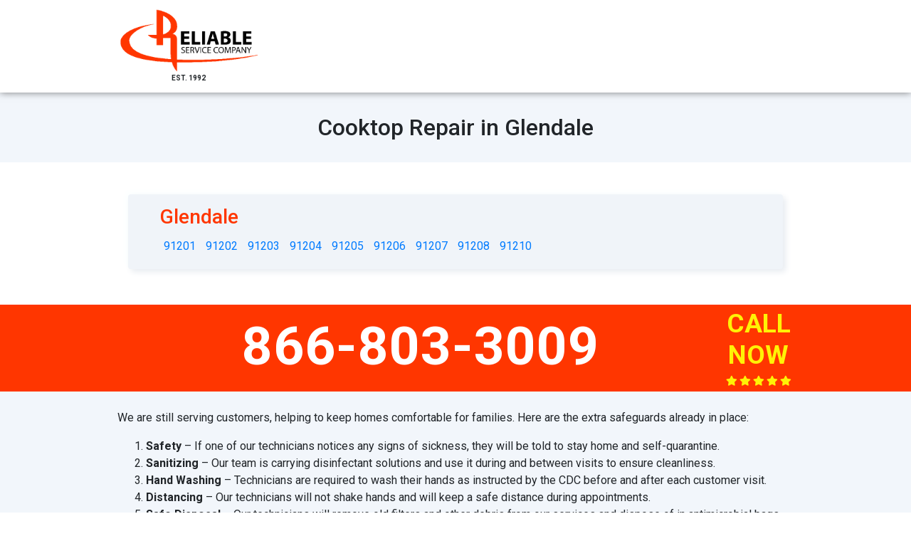

--- FILE ---
content_type: text/html; charset=utf-8
request_url: https://reliableappliancesrepair.com/cooktop/glendale
body_size: 2109
content:
<!DOCTYPE html>
<html lang="en-US">
<head>
  <title>Cooktop Repair in Glendale, California</title>
<meta name="description" content="Cooktop Repair in Glendale, California. Cooktop Repair - Same Day Service">
<meta name="keywords" content="cooktop repair in glendale">
  <meta name="viewport" content="width=device-width, initial-scale=1, shrink-to-fit=no">
    <link rel="apple-touch-icon" type="image/x-icon" href="/assets/favicon/apple-touch-icon-f59dac0e0a887f920efff672560ed11652c4701f67f24a3bd32f260e49b7cf87.png" />
    <link rel="icon" type="image/png" href="/assets/favicon/favicon-32x32-8d0d0a27feeecc53de4f7dad1d4012fdd6269acc248dd2d2cc63918424be54cb.png" />
    <link rel="icon" type="image/png" href="/assets/favicon/favicon-16x16-c6b73e2d7e1e9aade95234f7a6b43172d2ba2b3b33d096d5b13eb3effcf642aa.png" />
    <link rel="shortcut icon" type="image/x-icon" href="/assets/favicon/favicon-a7139a0b951c673c86b159174b7920fb7fb7a629ab92859867b35c7f8ed6d28c.ico" />

  <link href="https://fonts.googleapis.com/css?family=Roboto:300,400,500,700&display=swap" rel="stylesheet">

  <meta name="csrf-param" content="authenticity_token" />
<meta name="csrf-token" content="/2rIoiH3R5+nu4nuur9/IJXJNz2OidxF7OZ9kK7BV6pWqxRuy7KHRZ2TjW1RKmOliHuS8J7Dt5491eCKqOFkpw==" />
  

  <link rel="stylesheet" media="all" href="/assets/application-7a50df14d44240d32d4dede32098b7bdfd29717eef845c4acfdbe73140ea987d.css" data-turbolinks-track="reload" />
  <script src="/packs/js/application-3bccd2220295beefdb55.js" data-turbolinks-track="reload"></script>

  
   <!-- Global site tag (gtag.js) - Google Analytics -->
<script async src="https://www.googletagmanager.com/gtag/js?id=UA-165664662-2"></script>
    <script>
      window.dataLayer = window.dataLayer || [];
      function gtag(){dataLayer.push(arguments);}
      gtag('js', new Date());

      gtag('config', 'UA-165664662-1');
    </script>
<!-- comment: callrail -->
<script type="text/javascript" src="//cdn.callrail.com/companies/432279174/9dead94ebd09a041ce79/12/swap.js"></script>
</head>

<body class="phones-1 reliableappliancesrepair_com">
<style>
  img:not([alt]) {
    border: 4px red dashed !important;
  }
</style>

<style>
  p.center {text-align: center;}
  p.left {text-align: left;}
  p.right {text-align: right;}
  p.just {text-align: justify;}
</style>

<div class="t-page">
  <section class="section-header">
  <div class="container ">
    <div class="row extra-small-gutters">
      <div class="col-5 col-md-3">
        <div class="header-logo-wrap">
          <a href="/">
              <img src="//reliableappliancesrepair.com/static/reliable/logo.png" alt="logo" class="header-logo-img">
          </a>

          <div class="header-logo-license-number">
            <strong> Est. 1992 </strong>
          </div>
        </div>

      </div>
    </div>
  </div>
</section>


  <section class="section-page-name">
    <div class="container">
      <div class="row">
        <div class="col-lg-12">
          <h1 class="main-title">
            Cooktop Repair in Glendale
          </h1>
        </div>
      </div>
    </div>
  </section>

  <section class="t-page-list">
    <div class="container">
      <div class="row">
        <div class="col-12">
          <div class="t-page-cards">
            <div class="t-page-card">
              <h3 class="h3">
                Glendale
              </h3>
                <a class="" style="display: inline-block; margin: 5px" href="/cooktop/glendale/91201">
                  91201
                </a>
                <a class="" style="display: inline-block; margin: 5px" href="/cooktop/glendale/91202">
                  91202
                </a>
                <a class="" style="display: inline-block; margin: 5px" href="/cooktop/glendale/91203">
                  91203
                </a>
                <a class="" style="display: inline-block; margin: 5px" href="/cooktop/glendale/91204">
                  91204
                </a>
                <a class="" style="display: inline-block; margin: 5px" href="/cooktop/glendale/91205">
                  91205
                </a>
                <a class="" style="display: inline-block; margin: 5px" href="/cooktop/glendale/91206">
                  91206
                </a>
                <a class="" style="display: inline-block; margin: 5px" href="/cooktop/glendale/91207">
                  91207
                </a>
                <a class="" style="display: inline-block; margin: 5px" href="/cooktop/glendale/91208">
                  91208
                </a>
                <a class="" style="display: inline-block; margin: 5px" href="/cooktop/glendale/91210">
                  91210
                </a>
            </div>
          </div>
        </div>
      </div>
    </div>
  </section>

  <section class="section-phones">
  <div class="container">
    <div class="row">
      <div class="col-md-12">

        <div class="phones-wrapper phones-count-1">
          <div class="phones">
            <a class="phone" href="tel:+1866-803-3009">866-803-3009</a>
          </div>
          <a href="tel:+1866-803-3009" class="free-call free-call-center">
            <div class="free-call-main-3">
              CALL NOW
            </div>

            <div class="stars">
              <i class="fa fa-star"></i>
              <i class="fa fa-star"></i>
              <i class="fa fa-star"></i>
              <i class="fa fa-star"></i>
              <i class="fa fa-star"></i>
            </div>
          </a>
          <div class="clear"></div>
        </div>

      </div>
    </div>
  </div>
</section>

  <section class="section-footer">
  <div class="container">
    <div class="row">
      <div class="col-md-12">
        <p>We are still serving customers, helping to keep homes comfortable for families. Here are the extra safeguards
          already in place:</p>

        <ol class="numbered-list">
          <li><b>Safety</b> – If one of our technicians notices any signs of sickness, they will be told to stay home
            and self-quarantine.<br></li>
          <li><b>Sanitizing</b> – Our team is carrying disinfectant solutions and use it during and between visits to
            ensure cleanliness.<br></li>
          <li><b>Hand Washing</b> – Technicians are required to wash their hands as instructed by the CDC before and
            after each customer visit.<br></li>
          <li><b>Distancing</b> – Our technicians will not shake hands and will keep a safe distance during
            appointments.<br></li>
          <li><b>Safe Disposal</b> – Our technicians will remove old filters and other debris from our services and
            dispose of in antimicrobial bags.<br></li>
        </ol>

      </div>
      <div class="col-md-12">
        <p><strong>Give us a Call</strong> <a href="tel:+1866-361-1316">866-361-1316</a></p>
        <p><a style="text-transform: uppercase;" href="/privacy-policy">privacy policy</a></p>
        <p>
          Copyright © 2020 Local Igniter Inc. <br>
          All Rights Reserved.
        </p>
      </div>
    </div>
  </div>
</section>

</div>





</body>
</html>
